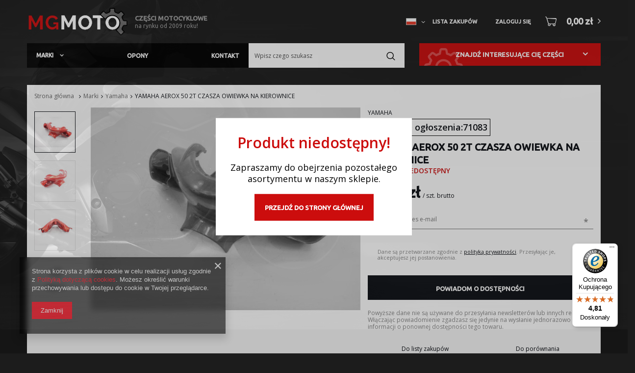

--- FILE ---
content_type: text/html; charset=utf-8
request_url: https://mgmoto.pl/product-pol-71083-YAMAHA-AEROX-50-2T-CZASZA-OWIEWKA-NA-KIEROWNICE.html
body_size: 17029
content:
<!DOCTYPE html>
<html lang="pl" ><head><meta name='viewport' content='user-scalable=no, initial-scale = 1.0, maximum-scale = 1.0, width=device-width'/> <meta http-equiv="Content-Type" content="text/html; charset=utf-8"><meta http-equiv="X-UA-Compatible" content="IE=edge"><title>YAMAHA AEROX 50 2T  CZASZA OWIEWKA NA KIEROWNICE | Sklep z częściami motocyklowymi Mgmoto.pl</title><meta name="keywords" content=""><meta name="description" content="YAMAHA AEROX 50 2T  CZASZA OWIEWKA NA KIEROWNICE | Sklep z częściami motocyklowymi Mgmoto.pl"><link rel="icon" href="/gfx/pol/favicon.ico"><meta name="theme-color" content="#0E1116"><meta name="msapplication-navbutton-color" content="#0E1116"><meta name="apple-mobile-web-app-status-bar-style" content="#0E1116"><link rel="stylesheet" type="text/css" href="/gfx/pol/style.css.gzip?r=1632471541423"><script>
                        var app_shop = {
                            urls: {
                                prefix: 'data="/gfx/'.replace('data="', '') + 'pol/'
                            },
                            vars: {},
                            txt: {},
                            fn: {},
                            fnrun: {},
                            files: []
                        };
                    </script><script src="/gfx/pol/shop.js.gzip?r=1632471541423"></script><meta name="robots" content="index,follow"><meta name="rating" content="general"><meta name="Author" content="MGMOTO na bazie IdoSell (www.idosell.com/shop).">
<!-- Begin LoginOptions html -->

<style>
#client_new_social .service_item[data-name="service_Apple"]:before, 
#cookie_login_social_more .service_item[data-name="service_Apple"]:before,
.oscop_contact .oscop_login__service[data-service="Apple"]:before {
    display: block;
    height: 2.6rem;
    content: url('/gfx/standards/apple.svg?r=1743165583');
}
.oscop_contact .oscop_login__service[data-service="Apple"]:before {
    height: auto;
    transform: scale(0.8);
}
#client_new_social .service_item[data-name="service_Apple"]:has(img.service_icon):before,
#cookie_login_social_more .service_item[data-name="service_Apple"]:has(img.service_icon):before,
.oscop_contact .oscop_login__service[data-service="Apple"]:has(img.service_icon):before {
    display: none;
}
</style>

<!-- End LoginOptions html -->

<!-- Open Graph -->
<meta property="og:type" content="website"><meta property="og:url" content="https://mgmoto.pl/product-pol-71083-YAMAHA-AEROX-50-2T-CZASZA-OWIEWKA-NA-KIEROWNICE.html
"><meta property="og:title" content="YAMAHA AEROX 50 2T  CZASZA OWIEWKA NA KIEROWNICE"><meta property="og:site_name" content="MGMOTO"><meta property="og:locale" content="pl_PL"><meta property="og:locale:alternate" content="en_GB"><meta property="og:image" content="https://mgmoto.pl/hpeciai/94056c22f64981dc9c2707bfa4fe51e1/pol_pl_YAMAHA-AEROX-50-2T-CZASZA-OWIEWKA-NA-KIEROWNICE-71083_1.jpg"><meta property="og:image:width" content="600"><meta property="og:image:height" content="450"><link rel="manifest" href="https://mgmoto.pl/data/include/pwa/1/manifest.json?t=3"><meta name="apple-mobile-web-app-capable" content="yes"><meta name="apple-mobile-web-app-status-bar-style" content="black"><meta name="apple-mobile-web-app-title" content="mgmoto.pl"><link rel="apple-touch-icon" href="/data/include/pwa/1/icon-128.png"><link rel="apple-touch-startup-image" href="/data/include/pwa/1/logo-512.png" /><meta name="msapplication-TileImage" content="/data/include/pwa/1/icon-144.png"><meta name="msapplication-TileColor" content="#2F3BA2"><meta name="msapplication-starturl" content="/"><script type="application/javascript">var _adblock = true;</script><script async src="/data/include/advertising.js"></script><script type="application/javascript">var statusPWA = {
                online: {
                    txt: "Połączono z internetem",
                    bg: "#5fa341"
                },
                offline: {
                    txt: "Brak połączenia z internetem",
                    bg: "#eb5467"
                }
            }</script><script async type="application/javascript" src="/ajax/js/pwa_online_bar.js?v=1&r=6"></script><script >
window.dataLayer = window.dataLayer || [];
window.gtag = function gtag() {
dataLayer.push(arguments);
}
gtag('consent', 'default', {
'ad_storage': 'denied',
'analytics_storage': 'denied',
'ad_personalization': 'denied',
'ad_user_data': 'denied',
'wait_for_update': 500
});

gtag('set', 'ads_data_redaction', true);
</script><script  class='google_consent_mode_update'>
gtag('consent', 'update', {
'ad_storage': 'granted',
'analytics_storage': 'granted',
'ad_personalization': 'granted',
'ad_user_data': 'granted'
});
</script>
<!-- End Open Graph -->

<link rel="canonical" href="https://mgmoto.pl/product-pol-71083-YAMAHA-AEROX-50-2T-CZASZA-OWIEWKA-NA-KIEROWNICE.html" />
<link rel="alternate" hreflang="en" href="https://mgmoto.pl/product-eng-71083-.html" />
<link rel="alternate" hreflang="pl" href="https://mgmoto.pl/product-pol-71083-YAMAHA-AEROX-50-2T-CZASZA-OWIEWKA-NA-KIEROWNICE.html" />
                <!-- Global site tag (gtag.js) -->
                <script  async src="https://www.googletagmanager.com/gtag/js?id=G-text"></script>
                <script >
                    window.dataLayer = window.dataLayer || [];
                    window.gtag = function gtag(){dataLayer.push(arguments);}
                    gtag('js', new Date());
                    
                    gtag('config', 'G-text');

                </script>
                                <script>
                if (window.ApplePaySession && window.ApplePaySession.canMakePayments()) {
                    var applePayAvailabilityExpires = new Date();
                    applePayAvailabilityExpires.setTime(applePayAvailabilityExpires.getTime() + 2592000000); //30 days
                    document.cookie = 'applePayAvailability=yes; expires=' + applePayAvailabilityExpires.toUTCString() + '; path=/;secure;'
                    var scriptAppleJs = document.createElement('script');
                    scriptAppleJs.src = "/ajax/js/apple.js?v=3";
                    if (document.readyState === "interactive" || document.readyState === "complete") {
                          document.body.append(scriptAppleJs);
                    } else {
                        document.addEventListener("DOMContentLoaded", () => {
                            document.body.append(scriptAppleJs);
                        });  
                    }
                } else {
                    document.cookie = 'applePayAvailability=no; path=/;secure;'
                }
                </script>
                                <script>
                var listenerFn = function(event) {
                    if (event.origin !== "https://payment.idosell.com")
                        return;
                    
                    var isString = (typeof event.data === 'string' || event.data instanceof String);
                    if (!isString) return;
                    try {
                        var eventData = JSON.parse(event.data);
                    } catch (e) {
                        return;
                    }
                    if (!eventData) { return; }                                            
                    if (eventData.isError) { return; }
                    if (eventData.action != 'isReadyToPay') {return; }
                    
                    if (eventData.result.result && eventData.result.paymentMethodPresent) {
                        var googlePayAvailabilityExpires = new Date();
                        googlePayAvailabilityExpires.setTime(googlePayAvailabilityExpires.getTime() + 2592000000); //30 days
                        document.cookie = 'googlePayAvailability=yes; expires=' + googlePayAvailabilityExpires.toUTCString() + '; path=/;secure;'
                    } else {
                        document.cookie = 'googlePayAvailability=no; path=/;secure;'
                    }                                            
                }     
                if (!window.isAdded)
                {                                        
                    if (window.oldListener != null) {
                         window.removeEventListener('message', window.oldListener);
                    }                        
                    window.addEventListener('message', listenerFn);
                    window.oldListener = listenerFn;                                      
                       
                    const iframe = document.createElement('iframe');
                    iframe.src = "https://payment.idosell.com/assets/html/checkGooglePayAvailability.html?origin=https%3A%2F%2Fmgmoto.pl";
                    iframe.style.display = 'none';                                            

                    if (document.readyState === "interactive" || document.readyState === "complete") {
                          if (!window.isAdded) {
                              window.isAdded = true;
                              document.body.append(iframe);
                          }
                    } else {
                        document.addEventListener("DOMContentLoaded", () => {
                            if (!window.isAdded) {
                              window.isAdded = true;
                              document.body.append(iframe);
                          }
                        });  
                    }  
                }
                </script>
                <script>let paypalDate = new Date();
                    paypalDate.setTime(paypalDate.getTime() + 86400000);
                    document.cookie = 'payPalAvailability_PLN=-1; expires=' + paypalDate.getTime() + '; path=/; secure';
                </script><script src="/data/gzipFile/expressCheckout.js.gz"></script><script src="/gfx/pol/projector_details.js.gzip?r=1632471541423"></script><script src="/gfx/pol/projector_bundle_zone.js.gzip?r=1632471541423"></script><script src="/gfx/pol/projector_product_questions.js.gzip?r=1632471541423"></script><script src="/gfx/pol/projector_video.js.gzip?r=1632471541423"></script><script src="/gfx/pol/projector_photos.js.gzip?r=1632471541423"></script></head><body><script>
                    var script = document.createElement('script');
                    script.src = app_shop.urls.prefix + 'envelope.js';

                    document.getElementsByTagName('body')[0].insertBefore(script, document.getElementsByTagName('body')[0].firstChild);
                </script><div id="container" class="projector_page container"><header class="row mx-0 mx-md-n3 flex-nowrap flex-md-wrap commercial_banner"><script class="ajaxLoad">
                app_shop.vars.vat_registered = "true";
                app_shop.vars.currency_format = "###,##0.00";
                
                    app_shop.vars.currency_before_value = false;
                
                    app_shop.vars.currency_space = true;
                
                app_shop.vars.symbol = "zł";
                app_shop.vars.id= "PLN";
                app_shop.vars.baseurl = "http://mgmoto.pl/";
                app_shop.vars.sslurl= "https://mgmoto.pl/";
                app_shop.vars.curr_url= "%2Fproduct-pol-71083-YAMAHA-AEROX-50-2T-CZASZA-OWIEWKA-NA-KIEROWNICE.html";
                

                var currency_decimal_separator = ',';
                var currency_grouping_separator = ' ';

                
                    app_shop.vars.blacklist_extension = ["exe","com","swf","js","php"];
                
                    app_shop.vars.blacklist_mime = ["application/javascript","application/octet-stream","message/http","text/javascript","application/x-deb","application/x-javascript","application/x-shockwave-flash","application/x-msdownload"];
                
                    app_shop.urls.contact = "/contact-pol.html";
                </script><div id="viewType" style="display:none"></div><div id="logo" class="col-md-6 d-md-flex align-items-md-center"><a href="/" target="_self"><img src="/data/gfx/mask/pol/logo_1_big.png" alt="Logo zmienisz w MODERACJA &gt; Wygląd elementów w sklepie &gt; Zarządzanie wyglądem elementów sklepu" width="205" height="57"></a><div class="logo_desc d-none d-md-block ml-3"><strong>CZĘŚCI MOTOCYKLOWE</strong><span>na rynku od 2009 roku!</span></div></div><div id="menu_settings" class="col-md-2 col-lg-4 px-0 px-md-3 d-flex align-items-center justify-content-center justify-content-lg-end"><div class="open_trigger"><span class="d-none d-md-inline-block flag flag_pol"></span><div class="menu_settings_wrapper d-md-none"><div class="menu_settings_inline"><div class="menu_settings_header">
                                        Język i waluta: 
                                    </div><div class="menu_settings_content"><span class="menu_settings_flag flag flag_pol"></span><strong class="menu_settings_value"><span class="menu_settings_language">pl</span><span> | </span><span class="menu_settings_currency">zł</span></strong></div></div><div class="menu_settings_inline"><div class="menu_settings_header">
                                        Dostawa do: 
                                    </div><div class="menu_settings_content"><strong class="menu_settings_value">Polska</strong></div></div></div><i class="icon-angle-down d-none d-md-inline-block"></i></div><form action="https://mgmoto.pl/settings.php" method="post"><ul class="bg_alter"><li><div class="form-group"><label class="menu_settings_lang_label">Język</label><div class="radio"><label><input type="radio" name="lang" checked value="pol"><span class="flag flag_pol"></span><span>pl</span></label></div><div class="radio"><label><input type="radio" name="lang" value="eng"><span class="flag flag_eng"></span><span>en</span></label></div></div></li><li><div class="form-group"><label for="menu_settings_curr">Waluta</label><div class="select-after"><select class="form-control" name="curr" id="menu_settings_curr"><option value="PLN" selected>zł</option><option value="EUR">€ (1 zł = 0.238€)
                                                                    </option></select></div></div><div class="form-group"><label for="menu_settings_country">Dostawa do</label><div class="select-after"><select class="form-control" name="country" id="menu_settings_country"><option value="1143020016">Austria</option><option value="1143020022">Belgia</option><option value="1143020033">Bułgaria</option><option value="1143020038">Chorwacja</option><option value="1143020041">Czechy</option><option value="1143020042">Dania</option><option value="1143020051">Estonia</option><option value="1143020056">Finlandia</option><option value="1143020057">Francja</option><option value="1143020062">Grecja</option><option value="1143020075">Hiszpania</option><option value="1143020076">Holandia</option><option value="1143020083">Irlandia</option><option value="1143020116">Litwa</option><option value="1143020118">Łotwa</option><option value="1143020117">Luksembourg</option><option value="1143020143">Niemcy</option><option selected value="1143020003">Polska</option><option value="1143020163">Portugalia</option><option value="1143020169">Rumunia</option><option value="1143020182">Słowacja</option><option value="1143020183">Słowenia</option><option value="1143020193">Szwecja</option><option value="1143020210">Ukraina</option><option value="1143020217">Węgry</option><option value="1143020220">Włochy</option></select></div></div></li><li class="buttons"><button class="btn --solid --large" type="submit">
                                        Zastosuj zmiany
                                    </button></li></ul></form><div id="menu_additional"><a class="account_link" href="https://mgmoto.pl/login.php">Zaloguj się</a><a href="/basketedit.php?mode=2" class="wishlist_link">
                            Lista zakupów
							<span>0</span></a></div></div><form action="https://mgmoto.pl/search.php" method="get" id="menu_search" class="col-md-12"><label class="d-md-none"><i class="icon-search"></i></label><div><div class="form-group"><input id="menu_search_text" type="text" name="text" class="catcomplete" placeholder="Wpisz czego szukasz"></div><button type="submit"><i class="icon-search"></i></button><a href="https://mgmoto.pl/searching.php" title=""><i class="icon-remove d-md-none"></i></a></div></form><div id="menu_basket"><a href="https://mgmoto.pl/basketedit.php?mode=1"><strong>0,00 zł</strong></a><div class="d-none"><a class="wishes_link link" href="https://mgmoto.pl/basketedit.php?mode=2" rel="nofollow" title=""><span>Lista zakupowa(0)</span></a><span> | </span><a class="basket_link link" href="https://mgmoto.pl/basketedit.php?mode=1" rel="nofollow" title="Twój koszyk jest pusty, najpierw dodaj do niego towary z naszej oferty.">
                        Złóż zamówienie
                    </a></div><script>
                        app_shop.vars.cache_html = true;
                    </script></div><div class="setMobileGrid" data-item="#menu_categories"></div><div class="d-none d-md-block col-12 mb-4"><div class="row"><div class="categories_search_container col-12 col-md-8"><div class="row"><nav id="menu_categories" class="col-md-7 wide "><button type="button" class="navbar-toggler"><i class="icon-reorder"></i></button><div class="navbar-collapse" id="menu_navbar"><ul class="navbar-nav"><li class="nav-item active"><a  href="/pol_m_Marki-100.html" target="_self" title="Marki " class="nav-link active" >Marki </a><ul class="navbar-subnav"><li class="nav-item"><a class="nav-link" href="/pol_m_Marki-_AEON-DINLI-COBRA-9470.html" data-ni="9470#AEON / DINLI / COBRA" target="_self">AEON / DINLI / COBRA</a></li><li class="nav-item"><a class="nav-link" href="/pol_m_Marki-_APRILIA-3275.html" data-ni="3275#APRILIA" target="_self">APRILIA</a></li><li class="nav-item"><a class="nav-link" href="/pol_m_Marki-_ATV-QUAD-9473.html" data-ni="9473#ATV / QUAD" target="_self">ATV / QUAD</a></li><li class="nav-item"><a class="nav-link" href="/pol_m_Marki-_BASHAN-3844.html" data-ni="3844#BASHAN" target="_self">BASHAN</a></li><li class="nav-item"><a class="nav-link" href="/pol_m_Beta-161.html" data-ni="1053#BETA" target="_self">BETA</a></li><li class="nav-item"><a class="nav-link" href="/pol_m_BMW-327.html" data-ni="1967#BMW" target="_self">BMW</a></li><li class="nav-item"><a class="nav-link" href="/pol_m_Marki-_CAGIVA-9453.html" data-ni="9453#CAGIVA" target="_self">CAGIVA</a></li><li class="nav-item"><a class="nav-link" href="/pol_m_Marki-_CAN-AM-8356.html" data-ni="8356#CAN-AM" target="_self">CAN-AM</a></li><li class="nav-item"><a class="nav-link" href="/pol_m_Marki-_CFMOTO-1980.html" data-ni="1980#CFMOTO" target="_self">CFMOTO</a></li><li class="nav-item"><a class="nav-link" href="/pol_m_Marki-_DAELIM-3307.html" data-ni="3307#DAELIM" target="_self">DAELIM</a></li><li class="nav-item"><a class="nav-link" href="/pol_m_DERBI-480.html" data-ni="689#Derbi" target="_self">Derbi</a></li><li class="nav-item"><a class="nav-link" href="/pol_m_Marki-_DINLI-1710.html" data-ni="1710#DINLI" target="_self">DINLI</a></li><li class="nav-item"><a class="nav-link" href="/pol_m_DUCATI-362.html" data-ni="954#DUCATI" target="_self">DUCATI</a></li><li class="nav-item"><a class="nav-link" href="/pol_m_GILERA-366.html" data-ni="690#Gilera" target="_self">Gilera</a></li><li class="nav-item"><a class="nav-link" href="/pol_m_Marki-_HARLEY-DAVIDSON-11662.html" data-ni="11662#HARLEY DAVIDSON" target="_self">HARLEY DAVIDSON</a></li><li class="nav-item"><a class="nav-link" href="/pol_m_Honda-169.html" data-ni="1020#Honda" target="_self">Honda</a></li><li class="nav-item"><a class="nav-link" href="/pol_m_Marki-_HUSABERG-5126.html" data-ni="5126#HUSABERG" target="_self">HUSABERG</a></li><li class="nav-item"><a class="nav-link" href="/pol_m_Marki-_HUSQVARNA-15449.html" data-ni="15449#HUSQVARNA" target="_self">HUSQVARNA</a></li><li class="nav-item"><a class="nav-link" href="/pol_m_Marki-_JINLUN-6733.html" data-ni="6733#JINLUN" target="_self">JINLUN</a></li><li class="nav-item"><a class="nav-link" href="/pol_m_Marki-_JM-MOTORS-6769.html" data-ni="6769#JM MOTORS" target="_self">JM MOTORS</a></li><li class="nav-item"><a class="nav-link" href="/pol_m_Marki-_JUNAK-3930.html" data-ni="3930#JUNAK" target="_self">JUNAK</a></li><li class="nav-item"><a class="nav-link" href="/pol_m_Kawasaki-178.html" data-ni="921#KAWASAKI" target="_self">KAWASAKI</a></li><li class="nav-item"><a class="nav-link" href="/pol_m_Keeway-159.html" data-ni="821#Keeway " target="_self">Keeway </a></li><li class="nav-item"><a class="nav-link" href="/pol_m_Marki-_KTM-4969.html" data-ni="4969#KTM" target="_self">KTM</a></li><li class="nav-item"><a class="nav-link" href="/pol_m_Kymco-166.html" data-ni="820#KYMCO" target="_self">KYMCO</a></li><li class="nav-item"><a class="nav-link" href="/pol_m_Marki-_LIFAN-8036.html" data-ni="8036#LIFAN" target="_self">LIFAN</a></li><li class="nav-item"><a class="nav-link" href="/pol_m_Marki-_LINHAI-1581.html" data-ni="1581#LINHAI" target="_self">LINHAI</a></li><li class="nav-item"><a class="nav-link" href="/pol_m_Marki-_MAGPOWER-8657.html" data-ni="8657#MAGPOWER" target="_self">MAGPOWER</a></li><li class="nav-item"><a class="nav-link" href="/pol_m_Marki-_MALAGUTI-8694.html" data-ni="8694#MALAGUTI" target="_self">MALAGUTI</a></li><li class="nav-item"><a class="nav-link" href="/pol_m_Marki-_MASH-5869.html" data-ni="5869#MASH" target="_self">MASH</a></li><li class="nav-item"><a class="nav-link" href="/pol_m_Marki-_MV-AUGUSTA-17055.html" data-ni="17055#MV AUGUSTA" target="_self">MV AUGUSTA</a></li><li class="nav-item"><a class="nav-link" href="/pol_m_PEUGEOT-216.html" data-ni="1183#Peugeot" target="_self">Peugeot</a></li><li class="nav-item"><a class="nav-link" href="##" data-ni="3847#PGO" target="_self">PGO</a></li><li class="nav-item"><a class="nav-link" href="/pol_m_Piaggio-304.html" data-ni="819#Piaggio " target="_self">Piaggio </a></li><li class="nav-item"><a class="nav-link" href="/pol_m_Marki-_PIT-BIKE-4966.html" data-ni="4966#PIT BIKE" target="_self">PIT BIKE</a></li><li class="nav-item"><a class="nav-link" href="/pol_m_Marki-_POLARIS-1639.html" data-ni="1639#POLARIS" target="_self">POLARIS</a></li><li class="nav-item"><a class="nav-link" href="/pol_m_RIEJU-357.html" data-ni="1019#RIEJU" target="_self">RIEJU</a></li><li class="nav-item"><a class="nav-link" href="/pol_m_Suzuki-174.html" data-ni="1086#SUZUKI" target="_self">SUZUKI</a></li><li class="nav-item"><a class="nav-link" href="/pol_m_SYM-190.html" data-ni="855#SYM" target="_self">SYM</a></li><li class="nav-item"><a class="nav-link" href="/pol_m_Marki-_TENNANT-17065.html" data-ni="17065#TENNANT" target="_self">TENNANT</a></li><li class="nav-item"><a class="nav-link" href="/pol_m_TRIUMPH-398.html" data-ni="920#TRIUMPH" target="_self">TRIUMPH</a></li><li class="nav-item"><a class="nav-link" href="/pol_m_Marki-_VOXAN-6128.html" data-ni="6128#VOXAN" target="_self">VOXAN</a></li><li class="nav-item active"><a class="nav-link active" href="/pol_m_Yamaha-157.html" data-ni="722#Yamaha " target="_self">Yamaha </a></li><li class="nav-item"><a class="nav-link" href="/pol_m_Marki-_YCF-4962.html" data-ni="4962#YCF" target="_self">YCF</a></li><li class="nav-item"><a class="nav-link" href="/pol_m_Marki-_CHINA-10485.html" data-ni="10485#CHINA" target="_self">CHINA</a></li><li class="nav-item"><a class="nav-link" href="/pol_m_Marki-_NECO-10954.html" data-ni="10954#NECO" target="_self">NECO</a></li><li class="nav-item"><a class="nav-link" href="/pol_m_Marki-_TNT-12340.html" data-ni="12340#TNT" target="_self">TNT</a></li><li class="nav-item"><a class="nav-link" href="/pol_m_Marki-_MICROCAR-12502.html" data-ni="12502#MICROCAR" target="_self">MICROCAR</a></li><li class="nav-item"><a class="nav-link" href="/pol_m_Marki-_HYOSUNG-12511.html" data-ni="12511#HYOSUNG" target="_self">HYOSUNG</a></li><li class="nav-item"><a class="nav-link" href="/pol_m_Marki-_QUADRO-13074.html" data-ni="13074#QUADRO" target="_self">QUADRO</a></li><li class="nav-item"><a class="nav-link" href="/pol_m_Marki-_SKYTEAM-13100.html" data-ni="13100#SKYTEAM" target="_self">SKYTEAM</a></li><li class="nav-item"><a class="nav-link" href="/pol_m_Marki-_ADONIS-13581.html" data-ni="13581#ADONIS" target="_self">ADONIS</a></li><li class="nav-item"><a class="nav-link" href="/pol_m_Marki-_MOTO-GUZZI-14065.html" data-ni="14065#MOTO GUZZI" target="_self">MOTO GUZZI</a></li><li class="nav-item"><a class="nav-link" href="/pol_m_Marki-_WYPRZEDAZ-14112.html" data-ni="14112#WYPRZEDAŻ" target="_self">WYPRZEDAŻ</a></li><li class="nav-item"><a class="nav-link" href="/pol_m_Marki-_RAMY-15421.html" data-ni="15421#RAMY" target="_self">RAMY</a></li><li class="nav-item"><a class="nav-link" href="/pol_m_Marki-_CPI-15613.html" data-ni="15613#CPI" target="_self">CPI</a></li><li class="nav-item"><a class="nav-link" href="/pol_m_Marki-_VALTRA-16555.html" data-ni="16555#VALTRA" target="_self">VALTRA</a></li><li class="nav-item"><a class="nav-link" href="/pol_m_Marki-_GENERIC-16640.html" data-ni="16640#GENERIC" target="_self">GENERIC</a></li><li class="nav-item"><a class="nav-link" href="/pol_m_Marki-_MASAI-16789.html" data-ni="16789#MASAI" target="_self">MASAI</a></li><li class="nav-item"><a class="nav-link" href="/pol_m_Marki-_TGB-17559.html" data-ni="17559#TGB" target="_self">TGB</a></li><li class="nav-item"><a class="nav-link" href="/pol_m_Marki-_Samochody-19664.html" data-ni="19664#Samochody" target="_self">Samochody</a></li><li class="nav-item"><a class="nav-link" href="/pol_m_Marki-_Archive-19693.html" data-ni="19693#Archive" target="_self">Archive</a></li><li class="nav-item"><a class="nav-link" href="/pol_m_Marki-_Orcal-19697.html" data-ni="19697#Orcal" target="_self">Orcal</a></li><li class="nav-item"><a class="nav-link" href="/pol_m_Marki-_Brixton-19701.html" data-ni="19701#Brixton" target="_self">Brixton</a></li><li class="nav-item"><a class="nav-link" href="/pol_m_Marki-_Bullit-19913.html" data-ni="19913#Bullit" target="_self">Bullit</a></li><li class="nav-item"><a class="nav-link" href="/pol_m_Marki-_Moto-Morini-20190.html" data-ni="20190#Moto Morini" target="_self">Moto Morini</a></li><li class="nav-item"><a class="nav-link" href="/pol_m_Marki-_Yamasaki-20410.html" data-ni="20410#Yamasaki" target="_self">Yamasaki</a></li></ul></li><li class="nav-item"><a  href="/pol_m_Opony-230.html" target="_self" title="Opony" class="nav-link" >Opony</a></li><li class="nav-item"><a  href="/contact.php" target="_self" title="Kontakt" class="nav-link" >Kontakt</a></li></ul></div></nav><div class="menu_search_container col-5"></div></div></div><div class="finder_container col-12 col-md-4"><div id="menu_finder" class="menu_finder foldable"><div class="finder_label"><span>Znajdź interesujące Cię części</span></div><div class="finder_form_container"><div class="finder_form"><div class="row"><div class="col-12 col-sm-4 col-md-12"><div class="select f-dropdown f-group f-select" name="mark" id="finder_mark" data-default_label="Wybierz markę"><button class="selected_option f-control f-dropdown-toggle" data-indexcurrent="0" type="button" data-toggle="dropdown" aria-haspopup="true" aria-expanded="false">Wybierz markę</button><ul class="options f-dropdown-menu"><li data-index="0" class="option" data-value="default"><a href="##">Wybierz markę</a></li></ul></div></div><div class="col-12 col-sm-4 col-md-12"><div class="select f-dropdown f-group f-select" name="model" id="finder_model" data-default_label="Wybierz model"><button class="selected_option f-control f-dropdown-toggle" data-indexcurrent="0" type="button" data-toggle="dropdown" aria-haspopup="true" aria-expanded="false">Wybierz model</button><ul class="options f-dropdown-menu"><li data-index="0" class="option" data-value="default"><a href="##">Wybierz model</a></li></ul></div></div><div class="col-12 col-sm-4 col-md-12"><div class="select f-dropdown f-group f-select" name="part" id="finder_part" data-default_label="Wybierz część"><button class="selected_option f-control f-dropdown-toggle" data-indexcurrent="0" type="button" data-toggle="dropdown" aria-haspopup="true" aria-expanded="false">Wybierz część</button><ul class="options f-dropdown-menu"><li data-index="0" class="option" data-value="default"><a href="##">Wybierz część</a></li></ul></div></div></div></div><a href="##" id="finder_submit" class="btn --large --solid --secondary">Wyszukaj części</a></div></div><div class="finder_info" style="display:none;"></div></div></div></div><div class="breadcrumbs col-md-12"><div class="back_button"><button id="back_button"><i class="icon-angle-left"></i> Wstecz</button></div><div class="list_wrapper"><ol><li class="bc-main"><span><a href="/">Strona główna</a></span></li><li class="category bc-item-1"><a class="category" href="/pol_m_Marki-100.html">Marki </a></li><li class="category bc-active bc-item-2"><a class="category" href="/pol_m_Marki-_Yamaha-722.html">Yamaha </a></li><li class="bc-active bc-product-name"><span>YAMAHA AEROX 50 2T  CZASZA OWIEWKA NA KIEROWNICE</span></li></ol></div></div></header><div id="layout" class="row clearfix"><aside class="col-3"><div class="setMobileGrid" data-item="#menu_navbar"></div><div class="setMobileGrid" data-item="#menu_navbar3" data-ismenu1="true"></div><div class="setMobileGrid" data-item="#menu_blog"></div><div class="login_menu_block d-lg-none" id="login_menu_block"><a class="sign_in_link" href="/login.php" title=""><i class="icon-user"></i><span>Zaloguj się</span></a><a class="registration_link" href="/client-new.php?register" title=""><i class="icon-lock"></i>  Zarejestruj się
                            
                        </a><a class="order_status_link" href="/order-open.php" title=""><i class="icon-globe"></i><span>Sprawdź status zamówienia</span></a></div><div class="setMobileGrid" data-item="#menu_contact"></div><div class="setMobileGrid" data-item="#menu_settings"></div></aside><div id="content" class="col-12"><div id="menu_compare_product" class="compare mb-2 pt-sm-3 pb-sm-3 mb-sm-3" style="display: none;"><div class="compare__label d-none d-sm-block">Dodane do porównania</div><div class="compare__sub"></div><div class="compare__buttons"><a class="compare__button btn --solid --secondary" href="https://mgmoto.pl/product-compare.php" title="Porównaj wszystkie produkty" target="_blank"><span>Porównaj produkty </span><span class="d-sm-none">(0)</span></a><a class="compare__button --remove btn d-none d-sm-block" href="https://mgmoto.pl/settings.php?comparers=remove&amp;product=###" title="Usuń wszystkie produkty">
                        Usuń produkty
                    </a></div><script>
                        var cache_html = true;
                    </script></div><script class="ajaxLoad">
                app_shop.vars.thumbnailsCount = 4;
                cena_raty = 29.00;
                
                    var  client_login = 'false'
                    
                var  client_points = '';
                var  points_used = '';
                var  shop_currency = 'zł';
                var product_data = {
                "product_id": '71083',
                
                "currency":"zł",
                "product_type":"product_item",
                "unit":"szt.",
                "unit_plural":"szt.",

                "unit_sellby":"1",
                "unit_precision":"0",

                "base_price":{
                
                    "maxprice":"29.00",
                
                    "maxprice_formatted":"29,00 zł",
                
                    "maxprice_net":"23.58",
                
                    "maxprice_net_formatted":"23,58 zł",
                
                    "minprice":"29.00",
                
                    "minprice_formatted":"29,00 zł",
                
                    "minprice_net":"23.58",
                
                    "minprice_net_formatted":"23,58 zł",
                
                    "size_max_maxprice_net":"0.00",
                
                    "size_min_maxprice_net":"0.00",
                
                    "size_max_maxprice_net_formatted":"0,00 zł",
                
                    "size_min_maxprice_net_formatted":"0,00 zł",
                
                    "size_max_maxprice":"0.00",
                
                    "size_min_maxprice":"0.00",
                
                    "size_max_maxprice_formatted":"0,00 zł",
                
                    "size_min_maxprice_formatted":"0,00 zł",
                
                    "price_unit_sellby":"29.00",
                
                    "value":"29.00",
                    "price_formatted":"29,00 zł",
                    "price_net":"23.58",
                    "price_net_formatted":"23,58 zł",
                    "vat":"23",
                    "worth":"29.00",
                    "worth_net":"23.58",
                    "worth_formatted":"29,00 zł",
                    "worth_net_formatted":"23,58 zł",
                    "basket_enable":"y",
                    "special_offer":"false",
                    "rebate_code_active":"n",
                    "priceformula_error":"false"
                },

                "order_quantity_range":{
                
                }

                

                }
                var  trust_level = '0';
            </script><form id="projector_form" action="https://mgmoto.pl/basketchange.php" method="post" data-product_id="71083" class="
                     row 
                    "><input id="projector_product_hidden" type="hidden" name="product" value="71083"><input id="projector_size_hidden" type="hidden" name="size" autocomplete="off" value="onesize"><input id="projector_mode_hidden" type="hidden" name="mode" value="1"><div id="projector_photos" class="photos col-12 col-md-7 pb-4"><div class="label_icons"></div><div id="slider-nav" class="enclosures align_row slider-nav slider d-none d-md-flex" data-align="img#css" data-more-slides="2"><a class="thumb_link" href="/hpeciai/94056c22f64981dc9c2707bfa4fe51e1/pol_pl_YAMAHA-AEROX-50-2T-CZASZA-OWIEWKA-NA-KIEROWNICE-71083_1.jpg"><img alt="" class="b-lazy" data-src="/hpeciai/4b59ae70d237751c7b0358b4b215de99/pol_ps_YAMAHA-AEROX-50-2T-CZASZA-OWIEWKA-NA-KIEROWNICE-71083_1.jpg"></a><a class="thumb_link" href="/hpeciai/51e4b09aa54dbcfc115975a8120412e1/pol_pl_YAMAHA-AEROX-50-2T-CZASZA-OWIEWKA-NA-KIEROWNICE-71083_2.jpg"><img alt="" class="b-lazy" data-src="/hpeciai/7b343d80bd813b72990636383628ddfa/pol_ps_YAMAHA-AEROX-50-2T-CZASZA-OWIEWKA-NA-KIEROWNICE-71083_2.jpg"></a><a class="thumb_link" href="/hpeciai/7f31aa4a678610be8be2c703fc71f748/pol_pl_YAMAHA-AEROX-50-2T-CZASZA-OWIEWKA-NA-KIEROWNICE-71083_3.jpg"><img alt="" class="b-lazy" data-src="/hpeciai/28f17ea1230f02b3ae284ee4d1351886/pol_ps_YAMAHA-AEROX-50-2T-CZASZA-OWIEWKA-NA-KIEROWNICE-71083_3.jpg"></a><a class="thumb_link gallery_details" href="/hpeciai/a805ede1b35362b7de634c3dda0fa981/pol_pl_YAMAHA-AEROX-50-2T-CZASZA-OWIEWKA-NA-KIEROWNICE-71083_4.jpg" data-more="3"><div class="gallery_more"><span class="gallery_top"><span class="gallery_text">+</span><span class="gallery_items">3</span></span><span class="gallery_text2">zdjęcia</span></div></a></div><div id="slider-for" class="slider slider-for"><div><a class="projector_medium_image" data-imagelightbox="f" href="/hpeciai/94056c22f64981dc9c2707bfa4fe51e1/pol_pl_YAMAHA-AEROX-50-2T-CZASZA-OWIEWKA-NA-KIEROWNICE-71083_1.jpg"><img class="photo slick-loading" alt="YAMAHA AEROX 50 2T  CZASZA OWIEWKA NA KIEROWNICE" data-lazy="/hpeciai/cd94c6e069988b99c335b75c74ee0dbf/pol_pm_YAMAHA-AEROX-50-2T-CZASZA-OWIEWKA-NA-KIEROWNICE-71083_1.jpg"></a></div><div><a class="projector_medium_image" data-imagelightbox="f" href="/hpeciai/51e4b09aa54dbcfc115975a8120412e1/pol_pl_YAMAHA-AEROX-50-2T-CZASZA-OWIEWKA-NA-KIEROWNICE-71083_2.jpg"><img class="photo slick-loading" alt="YAMAHA AEROX 50 2T  CZASZA OWIEWKA NA KIEROWNICE" data-lazy="/hpeciai/cce367c6196f66fea0463a2a56e118ec/pol_pm_YAMAHA-AEROX-50-2T-CZASZA-OWIEWKA-NA-KIEROWNICE-71083_2.jpg"></a></div><div><a class="projector_medium_image" data-imagelightbox="f" href="/hpeciai/7f31aa4a678610be8be2c703fc71f748/pol_pl_YAMAHA-AEROX-50-2T-CZASZA-OWIEWKA-NA-KIEROWNICE-71083_3.jpg"><img class="photo slick-loading" alt="YAMAHA AEROX 50 2T  CZASZA OWIEWKA NA KIEROWNICE" data-lazy="/hpeciai/ad991657c38268328d3054d66ad6ad81/pol_pm_YAMAHA-AEROX-50-2T-CZASZA-OWIEWKA-NA-KIEROWNICE-71083_3.jpg"></a></div><div><a class="projector_medium_image" data-imagelightbox="f" href="/hpeciai/a805ede1b35362b7de634c3dda0fa981/pol_pl_YAMAHA-AEROX-50-2T-CZASZA-OWIEWKA-NA-KIEROWNICE-71083_4.jpg"><img class="photo slick-loading" alt="YAMAHA AEROX 50 2T  CZASZA OWIEWKA NA KIEROWNICE" data-lazy="/hpeciai/e60727371c7b444eda155820589afa79/pol_pm_YAMAHA-AEROX-50-2T-CZASZA-OWIEWKA-NA-KIEROWNICE-71083_4.jpg"></a></div><div><a class="projector_medium_image" data-imagelightbox="f" href="/hpeciai/91c54e001721d7ab077dc7cb0883b4fa/pol_pl_YAMAHA-AEROX-50-2T-CZASZA-OWIEWKA-NA-KIEROWNICE-71083_5.jpg"><img class="photo slick-loading" alt="YAMAHA AEROX 50 2T  CZASZA OWIEWKA NA KIEROWNICE" data-lazy="/hpeciai/dd084c9d2483d2ee0f2847bcaa5de44b/pol_pm_YAMAHA-AEROX-50-2T-CZASZA-OWIEWKA-NA-KIEROWNICE-71083_5.jpg"></a></div><div><a class="projector_medium_image" data-imagelightbox="f" href="/hpeciai/611e8869a4c82f675614d122b5d4d792/pol_pl_YAMAHA-AEROX-50-2T-CZASZA-OWIEWKA-NA-KIEROWNICE-71083_6.jpg"><img class="photo slick-loading" alt="YAMAHA AEROX 50 2T  CZASZA OWIEWKA NA KIEROWNICE" data-lazy="/hpeciai/89cc2bf642b6bd92af0d6e62a8b28f2c/pol_pm_YAMAHA-AEROX-50-2T-CZASZA-OWIEWKA-NA-KIEROWNICE-71083_6.jpg"></a></div></div></div><div id="projector_details" class="product_info col-12 col-md-5"><div class="producer item_info"><a class="brand" title="Kliknij, by zobaczyć wszystkie produkty tego producenta" href="/firm-pol-1564500497-YAMAHA.html">YAMAHA</a></div><p class="product-id">Numer ID ogłoszenia:71083</p><h1>YAMAHA AEROX 50 2T  CZASZA OWIEWKA NA KIEROWNICE</h1><div class="product_section sizes" id="projector_sizes_cont" style="display:none;"><div class="product_section_sub"><label class="select_button_label">Rozmiar:</label><a class="select_button disabled" href="/product-pol-71083-YAMAHA-AEROX-50-2T-CZASZA-OWIEWKA-NA-KIEROWNICE.html?selected_size=onesize" data-type="onesize">uniwersalny</a></div></div><div class="projector_product_status_wrapper" style="display:none"><div id="projector_status_description_wrapper" style="display:none"><div><img id="projector_status_gfx" class="projector_status_gfx" alt="status_icon" src="/data/lang/pol/available_graph/graph_1_5.png"><span class="projector_amount" id="projector_amount"><strong>%d </strong></span><span class="projector_status_description" id="projector_status_description">Produkt niedostępny</span></div></div><div id="projector_shipping_info" style="display:none"><label>
                                            Wysyłka 
                                        </label><div><span class="projector_delivery_days" id="projector_delivery_days"></span></div><a class="shipping_info btn" href="#shipping_info" title="Sprawdź koszty wysyłki">
                                    Sprawdź koszty wysyłki
                                </a></div></div><div id="projector_prices_wrapper"><div class="product_section" id="projector_price_srp_wrapper" style="display:none;"><label class="projector_label">Cena katalogowa:</label><div><span class="projector_price_srp" id="projector_price_srp"></span></div></div><div class="product_section" id="projector_price_value_wrapper"><label class="projector_label"></label><div class="projector_price_subwrapper"><div id="projector_price_maxprice_wrapper" style="display:none;"><del class="projector_price_maxprice" id="projector_price_maxprice"></del></div><strong class="projector_price_value" id="projector_price_value">29,00 zł</strong><div class="price_gross_info"><small class="projector_price_unit_sep">
                                                 / 
                                            </small><small class="projector_price_unit_sellby" id="projector_price_unit_sellby" style="display:none">1</small><small class="projector_price_unit" id="projector_price_unit">szt.</small><span>
                                                        brutto
                                                    </span></div><div class="instalment_yousave"><span id="projector_instalment_wrapper"></span><span class="projector_price_yousave" id="projector_price_yousave" style="display:none;"></span></div></div></div></div><div class="product_section tell_availability" id="projector_tell_availability" style="display:none" data-available="false"><label>
                            Powiadomienie:
                        </label><div class="product_section_sub"><div class="form-group"><div class="input-group has-feedback has-required"><div class="input-group-addon"><i class="icon-envelope-alt"></i></div><input type="text" class="form-control validate" name="email" data-validation-url="/ajax/client-new.php?validAjax=true" data-validation="client_email" required="required" disabled placeholder="Twój adres e-mail"><span class="form-control-feedback"></span></div></div><div class="checkbox" style="display:none;" id="sms_active_checkbox"><label><input type="checkbox">Chcę dodatkowo otrzymać wiadomość SMS z powiadomieniem 
                                </label></div><div class="form-group" style="display:none;" id="sms_active_group"><div class="input-group has-feedback has-required"><div class="input-group-addon"><i class="icon-phone"></i></div><input type="text" class="form-control validate" name="phone" data-validation-url="/ajax/client-new.php?validAjax=true" data-validation="client_phone" required="required" disabled placeholder="Twój numer telefonu"><span class="form-control-feedback"></span></div></div><p class="form-privacy-info">Dane są przetwarzane zgodnie z <a href="/pol-privacy-and-cookie-notice.html">polityką prywatności</a>. Przesyłając je, akceptujesz jej postanowienia. </p><div class="form-group"><button type="submit" class="btn --solid --large --secondary">
                                    Powiadom o dostępności
                                </button></div><div class="form-group"><p> Powyższe dane nie są używane do przesyłania newsletterów lub innych reklam. Włączając powiadomienie zgadzasz się jedynie na wysłanie jednorazowo informacji o ponownej dostępności tego towaru. </p></div></div></div><div id="projector_buy_section" class="product_section"><label class="projector_label">
                                    Ilość: 
                                </label><div class="projector_buttons" id="projector_buttons"><div class="projector_number" id="projector_number_cont"><button id="projector_number_down" class="projector_number_down" type="button"><i class="icon-minus"></i></button><input class="projector_number" name="number" id="projector_number" value="1"><button id="projector_number_up" class="projector_number_up" type="button"><i class="icon-plus"></i></button></div><button class="btn --solid --large projector_butttons_buy" id="projector_button_basket" type="submit" title="Dodaj produkt do koszyka">
                                        Dodaj do koszyka
                                    </button><div class="projector_buttons_additional"><a href="#add_favorite" class="projector_buttons_obs btn" id="projector_button_observe" title="Do listy zakupów">
                                    Do listy zakupów
                                </a><a class="projector_prodstock_compare btn" href="https://mgmoto.pl/settings.php?comparers=add&amp;product=71083" title="Do porównania">
                                        Do porównania
                                    </a></div></div></div><div class="component_projector_cms cm"><div class="projector__cms">
  <div class="d-flex justify-content-between flex-wrap flex-md-nowrap">

    <div class="projector__cms_item d-flex flex-row align-items-center">
      <div class="projector__cms_icon"><i class="icon-truck_fast"></i></div>
      <div class="cms_text">
        <strong>Dostawa gratis</strong>
        <span>od 399 zł</span>
      </div>
    </div>


    <div class="projector__cms_item d-flex flex-row align-items-center">
      <div class="projector__cms_icon"><i class="icon-return_circle"></i></div>
      <div class="cms_text">
        <strong>Zwroty</strong>
        <span>do 30 dni</span>
      </div>
    </div>


    <div class="projector__cms_item d-flex flex-row align-items-center">
      <div class="projector__cms_icon"><i class="icon-medal"></i></div>
      <div class="cms_text">
        <strong>Gwarancja</strong>
        <span>14 dni na każdą zakupioną część</span>
      </div>
    </div>


  </div>
</div>
<div class="cms_additional d-none d-md-block">
  <div class="row">
    <div class="col-12">
      <div class="cms_label">Dlaczego warto kupić oryginalną część?</div>
    </div>
    <div class="col-12">
      <div class="projector__cms_item d-flex flex-row align-items-center">
        <div class="projector__cms_icon"><i class="icon-motorbike"></i></div>
        <div class="cms_text">
          <span>100% pewności, że podzespół na pewno pasuje do Twojego motocykla.</span>
        </div>
      </div>
    </div>
    <div class="col-12">
      <div class="projector__cms_item d-flex flex-row align-items-center">
        <div class="projector__cms_icon"><i class="icon-motor"></i></div>
        <div class="cms_text">
          <span>Wykonywana jest z tych samych materiałów, a także z zastosowaniem identycznych technologii.</span>
        </div>
      </div>
    </div>
    <div class="col-12">
      <div class="projector__cms_item d-flex flex-row align-items-center">
        <div class="projector__cms_icon"><i class="icon-clock_new"></i></div>
        <div class="cms_text">
          <span>Wytrzyma o wiele dłużej niż tańszy zamiennik.</span>
        </div>
      </div>
    </div>
  </div>
</div></div><div id="projector_points_wrapper" class="points_price_section" style="display:none;"><div class="product_points_wrapper"></div><div class="product_points_buy" style="display:none;"><div><button id="projector_button_points_basket" type="submit" name="forpoints" value="1" class="btn --solid">
                                        Kup za punkty
                                    </button></div></div></div></div></form><div id="projector_rebatenumber_tip_copy" style="display:none;"><img class="projector_rebatenumber_tip" src="/gfx/pol/help_tip.png?r=1632471541423" alt="tip"></div><div class="projector__details_container row mb-3"><div class="col-12 col-md-7 order-2 order-md-1 description_container"></div><div class="col-12 col-md-5 order-1 order-md-2 details_container"></div></div><div id="alert_cover" class="projector_alert_55916" style="display:none" onclick="Alertek.hide_alert();"></div><script class="ajaxLoad">
                app_shop.vars.contact_link = "/contact-pol.html";
            </script><script class="ajaxLoad">
                var bundle_title =   "Cena towarów poza zestawem";
            </script><div id="n67367" class="clearfix"><div id="n67367_returns" class="n67367_returns"><h3 data-mobile-class="big_label">Łatwy zwrot towaru </h3><div class="n67367_returns_txt">
                                Kupuj i sprawdź spokojnie w domu. W ciągu 
                                <b>14</b>
                                 dni możesz odstąpić od umowy bez podania przyczyny.
                            </div><a class="n67367_more btn" href="/Darmowe-zwroty-Poczta-Polska-cabout-pol-15.html" title="Pokaż szczegóły" data-less="Ukryj szczegóły">
                                Pokaż szczegóły
                            </a><div class="n67367_returns_moretext"><div class="n67367_texts n67367_text1"><strong><b>14</b> dni na odstąpienie od umowy</strong><div>
                                        Najważniejsza jest Twoja satysfakcja z zakupów. Zamówione u nas produkty możesz zwrócić w ciągu
                                        <b>14</b><b> dni bez podania przyczyny</b>.
                                    </div></div><div class="n67367_texts n67367_text2"><strong><span>Bez stresu </span>i obaw</strong><div>Dbamy o Twoją wygodę, dlatego w naszym sklepie dokonasz zwrotu na korzystnych warunkach.</div></div><div class="n67367_texts n67367_text3 n67367_text3_client"><strong><span>Prosty kreator </span>zwrotów</strong><div>Wszystkie zwroty w naszym sklepie obsługiwane są przez <b>prosty kreator zwrotów</b>, który daje możliwość odesłania do nas paczki zwrotnej.</div></div><div class="clear"></div></div></div></div><div class="projector_longdescription cm" id="component_projector_longdescription_not"><p> CZASZA OWIEWKA PRZÓD YAMAHA AEROX 50 2T 97-12</p><br/><p> </p><br/><p>USZKODZONE MOCOWANIA</p><br/><br/><p> </p><br/><ul><br/><li> MODEL: AEROX</li><br/><li>POJEMNOŚĆ; 50 cm3 2T</li><br/><li>ROCZNIK: 2001</li><br/><li>MODEL PRODUKOWANY: 1997-2012</li><br/><li>MODEL POKREWNY: BRAK </li><br/></ul><br/><p> </p><br/><p> </p><br/><ul><br/><li>STAN BDB   -  JAK NA FOTO </li><br/><li>PRZEDMIOT SPRAWNY</li><br/><li>PRZEDMIOT SPRZEDAWANY JAK NA ZDJĘCIACH</li><br/><li>PROSIMY O DOKŁADNE ZAPOZNANIE SIĘ ZE ZDJĘCIAMI</li><br/><li>WSZYSTKO CO WYSTAWIONE JEST DOSTĘPNE</li><br/><li>TO CO WIDZISZ JEST TYM CO DOSTAJESZ </li><br/><li>WIĘCEJ CZĘŚCI MOTOCYKLOWYCH ZNAJDZIESZ NA POZOSTAŁYCH NASZYCH AUKCJACH</li><br/></ul></div><div class="product_questions_container" id="product_questions_container"><div class="ask_question_container"><div class="ask_question_label">Masz pytania do produktu?</div><div class="ask_question_desc">Jeżeli powyższe informacje sa dla Ciebie niewystarczający, prześlij nam swoje pytanie. Postaramy się na nie odpowiedzieć.</div><div class="send_question_button_wrapper"><a id="send_question_button" href="#showQuestionDialog" class="btn --solid --medium">Zadaj swoje pytanie</a><a href="tel:513195974" class="send_question_phone">513195974</a></div></div></div><div class="component_projector_askforproduct" id="component_projector_askforproduct_not"><a id="askforproduct" href="#askforproduct_close"></a><form action="/settings.php" class="projector_askforproduct" method="post" novalidate="novalidate"><div class="big_label">
                        Zapytaj o produkt
                    </div><div class="projector_askforproduct_sub"><h3 class="projector_askforproduct_desc">
                            Jeżeli powyższy opis jest dla Ciebie niewystarczający, prześlij nam swoje pytanie odnośnie tego produktu. Postaramy się odpowiedzieć tak szybko jak tylko będzie to możliwe.
                        </h3><input type="hidden" name="question_product_id" value="71083"><input type="hidden" name="question_action" value="add"><div class="row flex-column align-items-center"><div class="form-group col-12 col-sm-7"><div class="has-feedback has-required"><input id="askforproduct_email" type="email" class="form-control validate" name="question_email" value="" required="required"><label for="askforproduct_email" class="control-label">
                                        E-mail
                                    </label><span class="form-control-feedback"></span></div></div><div class="form-group col-12 col-sm-7"><div class="has-feedback has-required"><textarea id="askforproduct_question" rows="6" cols="52" class="form-control validate" name="product_question" minlength="3" required="required"></textarea><label for="askforproduct_question" class="control-label">
                                        Pytanie
                                    </label><span class="form-control-feedback"></span></div></div></div><p class="form-privacy-info">Dane są przetwarzane zgodnie z <a href="/pol-privacy-and-cookie-notice.html">polityką prywatności</a>. Przesyłając je, akceptujesz jej postanowienia. </p><div class="projector_askforproduct_submit"><div><button id="submit_question_form" type="submit" class="btn --solid --medium px-5">
                                    Wyślij
                                </button><div class="button_legend"><i class="icon-need"></i> Pola oznaczone gwiazdką są wymagane
                                </div></div></div></div></form></div><div class="main_hotspot mb-4" id="products_associated_zone1" data-ajaxload="true" data-pagetype="projector"><div class="main_hotspot mrg-b clearfix skeleton"><span class="big_label"></span><div class="main_hotspot_sub"><div class="products_wrapper row clearfix"><div class="product_wrapper col-6 col-sm-3"><span class="product-icon"></span><span class="product-name"></span><div class="product_prices"></div></div><div class="product_wrapper col-6 col-sm-3"><span class="product-icon"></span><span class="product-name"></span><div class="product_prices"></div></div><div class="product_wrapper col-6 col-sm-3"><span class="product-icon"></span><span class="product-name"></span><div class="product_prices"></div></div><div class="product_wrapper col-6 col-sm-3"><span class="product-icon"></span><span class="product-name"></span><div class="product_prices"></div></div></div></div></div></div><div class="main_hotspot mb-4" id="products_associated_zone2" data-ajaxload="true" data-pagetype="projector"><div class="main_hotspot mrg-b clearfix skeleton"><span class="big_label"></span><div class="main_hotspot_sub"><div class="products_wrapper row clearfix"><div class="product_wrapper col-6 col-sm-3"><span class="product-icon"></span><span class="product-name"></span><div class="product_prices"></div></div><div class="product_wrapper col-6 col-sm-3"><span class="product-icon"></span><span class="product-name"></span><div class="product_prices"></div></div><div class="product_wrapper col-6 col-sm-3"><span class="product-icon"></span><span class="product-name"></span><div class="product_prices"></div></div><div class="product_wrapper col-6 col-sm-3"><span class="product-icon"></span><span class="product-name"></span><div class="product_prices"></div></div></div></div></div></div></div></div></div><footer class=""><div id="footer_links" class="row container four_elements"><ul id="menu_orders" class="footer_links col-md-4 col-sm-6 col-12 orders_bg"><li><a id="menu_orders_header" class=" footer_links_label" href="https://mgmoto.pl/login.php" title="">
                            Moje zamówienie
                        </a><ul class="footer_links_sub"><li id="order_status" class="menu_orders_item"><i class="icon-battery"></i><a href="https://mgmoto.pl/order-open.php">
                                    Status zamówienia
                                </a></li><li id="order_status2" class="menu_orders_item"><i class="icon-truck"></i><a href="https://mgmoto.pl/order-open.php">
                                    Śledzenie przesyłki
                                </a></li><li id="order_rma" class="menu_orders_item"><i class="icon-sad-face"></i><a href="https://mgmoto.pl/rma-open.php">
                                    Chcę zareklamować towar
                                </a></li><li id="order_returns" class="menu_orders_item"><i class="icon-refresh-dollar"></i><a href="https://mgmoto.pl/returns-open.php">
                                    Chcę zwrócić towar
                                </a></li><li id="order_exchange" class="menu_orders_item"><i class="icon-return-box"></i><a href="/client-orders.php?display=returns&amp;exchange=true">
                                    Chcę wymienić towar
                                </a></li></ul></li></ul><ul id="menu_account" class="footer_links col-md-4 col-sm-6 col-12"><li><a id="menu_account_header" class=" footer_links_label" href="https://mgmoto.pl/login.php" title="">
                            Moje konto
                        </a><ul class="footer_links_sub"><li id="account_register_retail" class="menu_orders_item"><i class="icon-register-card"></i><a href="https://mgmoto.pl/client-new.php?register">
                                                Zarejestruj się
                                            </a></li><li id="account_orders" class="menu_orders_item"><i class="icon-menu-lines"></i><a href="https://mgmoto.pl/client-orders.php">
                                    Moje zamówienia
                                </a></li><li id="account_basket" class="menu_orders_item"><i class="icon-basket"></i><a href="https://mgmoto.pl/basketedit.php">
                                    Koszyk
                                </a></li><li id="account_observed" class="menu_orders_item"><i class="icon-star-empty"></i><a href="https://mgmoto.pl/basketedit.php?mode=2">
                                    Lista zakupowa
                                </a></li><li id="account_history" class="menu_orders_item"><i class="icon-clock"></i><a href="https://mgmoto.pl/client-orders.php">
                                    Historia transakcji
                                </a></li><li id="account_rebates" class="menu_orders_item"><i class="icon-scissors-cut"></i><a href="https://mgmoto.pl/client-rebate.php">
                                    Moje rabaty
                                </a></li><li id="account_newsletter" class="menu_orders_item"><i class="icon-envelope-empty"></i><a href="https://mgmoto.pl/newsletter.php">
                                    Newsletter
                                </a></li></ul></li></ul><ul id="menu_regulations" class="footer_links col-md-4 col-sm-6 col-12"><li><span class="footer_links_label">Regulaminy</span><ul class="footer_links_sub"><li><a href="/pol-delivery.html">
                                            Wysyłka
                                        </a></li><li><a href="/pol-payments.html">
                                            Sposoby płatności i prowizje
                                        </a></li><li><a href="/pol-terms.html">
                                            Regulamin
                                        </a></li><li><a href="/pol-privacy-and-cookie-notice.html">
                                            Polityka prywatności
                                        </a></li><li><a href="/pol-returns-and_replacements.html">
                                            Odstąpienie od umowy
                                        </a></li></ul></li></ul><ul class="footer_links col-md-4 col-sm-6 col-12" id="links_footer_1"><li><span  title="Tu nas znajdziesz" class="footer_links_label" ><span>Tu nas znajdziesz</span></span><ul class="footer_links_sub"><li><a href="https://www.google.com/maps?ll=52.224451,15.940607&amp;z=14&amp;t=m&amp;hl=pl&amp;gl=PL&amp;mapclient=embed&amp;daddr=MGmoto+Mateusz+Gmi%C4%85t+Prandoty+209+64-360+Przyprostynia@52.22445099999999,15.940607" target="_blank" title="Mapa" ><img alt="Mapa" src="/data/gfx/pol/navigation/1_4_i_3652.png"></a></li></ul></li></ul></div><div id="menu_contact" class="container clearfix"><ul><li class="contact_type_header"><a href="https://mgmoto.pl/contact-pol.html" title="">
                            Kontakt
                        </a></li><li class="contact_type_phone"><a href="tel:513195974">513195974</a></li><li class="contact_type_text"><span>PL31109013880000000122457990</span></li><li class="contact_type_mail"><a href="mailto:mgmotokontakt@gmail.com">mgmotokontakt@gmail.com</a></li><li class="contact_type_adress"><span class="shopshortname">MGMOTO<span>, </span></span><span class="adress_street">Przyprostynia ul. Prandoty 209<span>, </span></span><span class="adress_zipcode">64-360<span class="n55931_city"> Zbąszyń</span></span></li></ul><div class="logo_iai"><a class="n53399_iailogo" target="_blank" href="https://www.idosell.com/pl/?utm_source=clientShopSite&amp;utm_medium=Label&amp;utm_campaign=PoweredByBadgeLink" title="Program sklepu internetowego IdoSell"><img class="n53399_iailogo" src="/ajax/poweredby_IdoSell_Shop_white.svg?v=1" alt="Program sklepu internetowego IdoSell"></a></div></div><script>
            var instalment_currency = 'zł';
            
                    var koszyk_raty = parseFloat(0.00);
                
                    var basket_count = 0;
                </script><script type="application/ld+json">
        {
        "@context": "http://schema.org",
        "@type": "Organization",
        "url": "https://mgmoto.pl/",
        "logo": "https://mgmoto.pl/data/gfx/mask/pol/logo_1_big.png"
        }
      </script><script type="application/ld+json">
        {
            "@context": "http://schema.org",
            "@type": "BreadcrumbList",
            "itemListElement": [
            {
            "@type": "ListItem",
            "position": 1,
            "item": "https://mgmoto.pl/pol_m_Marki-100.html",
            "name": "Marki "
            }
        ,
            {
            "@type": "ListItem",
            "position": 2,
            "item": "https://mgmoto.pl/pol_m_Marki-_Yamaha-722.html",
            "name": "Yamaha "
            }
        ]
        }
    </script><script type="application/ld+json">
      {
      "@context": "http://schema.org",
      "@type": "WebSite",
      
      "url": "https://mgmoto.pl/",
      "potentialAction": {
      "@type": "SearchAction",
      "target": "https://mgmoto.pl/search.php?text={search_term_string}",
      "query-input": "required name=search_term_string"
      }
      }
    </script><script type="application/ld+json">
      {
      "@context": "http://schema.org",
      "@type": "Product",
      
      "description": "",
      "name": "YAMAHA AEROX 50 2T  CZASZA OWIEWKA NA KIEROWNICE",
      "productID": "mpn:",
      "brand": "YAMAHA",
      "image": "https://mgmoto.pl/hpeciai/94056c22f64981dc9c2707bfa4fe51e1/pol_pl_YAMAHA-AEROX-50-2T-CZASZA-OWIEWKA-NA-KIEROWNICE-71083_1.jpg"
      ,
        "offers": [
            
            {
            "@type": "Offer",
            "availability": "http://schema.org/OutOfStock",
            "price": "29.00",
            "priceCurrency": "PLN",
            "eligibleQuantity": {
            "value":  "1",
            "unitCode": "szt.",
            "@type": [
            "QuantitativeValue"
            ]
            },
            "url": "https://mgmoto.pl/product-pol-71083-YAMAHA-AEROX-50-2T-CZASZA-OWIEWKA-NA-KIEROWNICE.html?selected_size=onesize"
            }
                
        ]
        }
        
      </script><script>
                app_shop.vars.request_uri = "%2Fproduct-pol-71083-YAMAHA-AEROX-50-2T-CZASZA-OWIEWKA-NA-KIEROWNICE.html"
                app_shop.vars.additional_ajax = '/projector.php'
            </script></footer><script src="/gfx/pol/projector_components_hiding.js.gzip?r=1632471541423"></script><script src="/gfx/pol/projector_projector_opinons_form.js.gzip?r=1632471541423"></script><script>
                app_shop.runApp();
            </script><script async 
data-desktop-y-offset="0" 
data-mobile-y-offset="0" 
data-desktop-disable-reviews="false" 
data-desktop-enable-custom="false" 
data-desktop-position="right" 
data-desktop-custom-width="156" 
data-desktop-enable-fadeout="false" 
data-disable-mobile="false" 
data-disable-trustbadge="false" 
data-mobile-custom-width="156" 
data-mobile-disable-reviews="false" 
data-mobile-enable-custom="false" 
data-mobile-position="left" 
data-mobile-enable-topbar="false" 
data-mobile-enable-fadeout="true"
data-color-scheme="light" 
charset="UTF-8" 
src="//widgets.trustedshops.com/js/XCF21305A0E305B59CA05C00CC80F3FAA.js"> 
</script><script >gtag("event", "view_item", {"currency":"PLN","value":29,"items":[{"item_id":"71083","item_name":"YAMAHA AEROX 50 2T  CZASZA OWIEWKA NA KIEROWNICE","item_brand":"YAMAHA","price":29,"quantity":1,"item_category":"19011"}],"send_to":"G-text"});</script><script>
            window.Core = {};
            window.Core.basketChanged = function(newContent) {};</script><script>var inpostPayProperties={"isBinded":null}</script>
<!-- Begin additional html or js -->


<!--SYSTEM - COOKIES CONSENT|1|-->
<div id="ck_dsclr_v2" class="no_print ck_dsclr_v2">
    <div class="ck_dsclr_x_v2" id="ckdsclrx_v2">
        <i class="icon-x"></i>
    </div>
    <div id="ck_dsclr_sub_v2" class="ck_dsclr__sub_v2">
            Strona korzysta z plików cookie w celu realizacji usług zgodnie z <a style="color: #fc3240; text-decoration: none;" href="/terms.php" title="Polityka dotycząca cookies">Polityką dotyczącą cookies</a>. Możesz określić warunki przechowywania lub dostępu do cookie w Twojej przeglądarce.
        <div id="ckdsclmrshtdwn_v2" class=""><span class="ck_dsclr__btn_v2">Zamknij</span></div>
    </div>
</div>

<style>
    @font-face {
        font-family: 'Arial', 'Helvetica', sans-serif;
        src: url('/data/include/fonts/Arial-Regular.ttf');
        font-weight: 300;
        font-style: normal;
        font-display: swap;
    }

    .ck_dsclr_v2 {
        font-size: 12px;
        line-height: 17px;
        background-color: rgba(0, 0, 0, 0.6);
        backdrop-filter: blur(6px);
        -webkit-box-shadow: 0px 8px 15px 3px rgba(0, 0, 0, 0.15);
        -moz-box-shadow: 0px 8px 15px 3px rgba(0, 0, 0, 0.15);
        box-shadow: 0px 8px 15px 3px rgba(0, 0, 0, 0.15);
        position: fixed;
        left: 15px;
        bottom: 15px;
        max-width: calc(100vw - 30px);
        font-family: 'Arial', 'Helvetica', sans-serif;
        color: #fff;
        border-radius: 0;
        z-index: 999;
        display: none;
    }
    .ck_dsclr_x_v2 {
        position: absolute;
        top: 10px;
        right: 10px;
        color: #f5f5f5;
        font-size: 20px;
        cursor: pointer;
    }
    .ck_dsclr_x_v2 i {
        font-weight: bold;
    }
    .ck_dsclr__sub_v2 {
        align-items: center;
        padding: 10px 20px 15px;
        text-align: left;
        box-sizing: border-box;
    }
    .ck_dsclr__btn_v2 {
        padding: 9px 18px;
        background-color: #fc3240;
        color: #ffffff;
        display: block;
        text-align: center;
        border-radius: 0;
        margin-top: 10px;
        width: max-content;
    }
    .ck_dsclr__btn_v2:hover {
        cursor: pointer;
        background-color: #333333;
        color: #ffffff;
    }
    .ck_dsclr_v2 a {
        color: #fc3240;
    }
    .ck_dsclr_v2 a:hover {
        text-decoration: none;
        color: #fff;
    }
    .ck_dsclr_v2.--blocked a {
        color: #fc3240;
    }
    .ck_dsclr_v2 h3 {
        font-size: 15px;
        color: #fff;
        margin: 5px 0 10px;
    }
    .ck_dsclr_v2 p {
        margin: 0;
    }
    @media (min-width: 757px) {
        .ck_dsclr__btn_v2 {
            margin-top: 20px;
        }
        .ck_dsclr_v2 h3 {
            font-size: 16px;
            margin: 15px 0 10px;
        }
        .ck_dsclr_v2 {
            margin: 0 auto;
            max-width: 420px;
            width: 100%;
            left: 4rem;
            bottom: 4rem;
            font-size: 13px;
        }
        .ck_dsclr__sub_v2 {
            justify-content: flex-start;
            padding: 20px 25px 30px;
        }
    }
    .ck_dsclr_v2.--blocked {
        position: fixed;
        z-index: 9999;
        top: 50%;
        transform: translateY(-50%);
        margin: 0;
        bottom: unset;
        background-color: #fff;
        color: #333;
        backdrop-filter: none;
    }
    .ck_dsclr_v2.--blocked #ck_dsclr_sub_v2 {
        justify-content: center;
        background-color: #ffffff;
        width: 100%;
        padding: 20px;
        border-radius: 0;
    }
    .ck_dsclr_v2.--blocked:before {
        content: '';
        position: absolute;
        top: calc(-50vh + 100%/2);
        left: calc(-50vw + 100%/2);
        width: 100vw;
        height: 100vh;
        background-color: rgba(0,0,0,0.5);
        z-index: -1;
    }
    .ck_dsclr_v2.--blocked h3 {
        font-size: 18px;
        color: #333333;
        margin: 10px 0 22px;
    }
    .ck_dsclr_v2.--blocked p {
        margin: 0 0 17px 0;
        display: block;
        text-align: left;
    }
    .ck_dsclr_v2.--blocked #ckdsclmrshtrtn_v2 {
        order: 10;
    }
    .ck_dsclr_v2.--blocked #ckdsclmrshtrtn_v2 span , .ck_dsclr_v2.--blocked #ckdsclmrshtrtn_v2 a {
        background-color: transparent;
        color: #0090f6;
        padding: 18px 12px;
    }
    .ck_dsclr_v2.--blocked #ckdsclmrshtrtn_v2 span:hover , .ck_dsclr_v2.--blocked #ckdsclmrshtrtn_v2 a:hover {
        color: #000000;
    }
    .ck_dsclr_v2.--blocked div {
        width: 100%;
    }
    .ck_dsclr_v2.--blocked .ck_dsclr__btn_v2 {
        font-size: 13px;
        padding: 17px 10px;
        margin-top: 5px;
    }
    @media (min-width: 757px) {
        .ck_dsclr_v2.--blocked {
            max-width: 480px;
            width: 100%;
            left: 50%;
            transform: translate(-50%,-50%);
        }
        .ck_dsclr_v2.--blocked div {
            width: unset;
        }
        .ck_dsclr_v2.--blocked .ck_dsclr__btn_v2 {
            font-size: 12px;
            padding: 10px 16px;
            margin-top: 0;
        }
        .ck_dsclr_v2.--blocked #ckdsclmrshtrtn_v2 {
            margin-right: auto;
            order: unset;
        }
        .ck_dsclr_v2.--blocked #ckdsclmrshtrtn_v2 span , .ck_dsclr_v2.--blocked #ckdsclmrshtrtn_v2 a {
            padding: 10px 12px;
        }
    }
</style>

<script>
    function getCk(name) {var nameEQ = name + "=";var ca = document.cookie.split(';');for(var i=0;i < ca.length;i++) {var c = ca[i];while (c.charAt(0)==' ') c = c.substring(1,c.length);if (c.indexOf(nameEQ) == 0) return c.substring(nameEQ.length,c.length);}return null;}
    function setCk(name,value,days) {if (days) {var date = new Date(); date.setTime(date.getTime()+(days*24*60*60*1000)); var expires = "; expires="+date.toGMTString(); } else var expires = ""; document.cookie = name+"="+value+expires+"; path=/;secure;";}
    if(!getCk("ck_cook")) document.getElementById('ck_dsclr_v2').style.display = "block";
    document.getElementById('ckdsclmrshtdwn_v2').addEventListener('click' , function() {
        document.getElementById('ck_dsclr_v2').style.display = "none";
        setCk("ck_cook", "yes", 180);
        return false;
    });
    document.getElementById('ckdsclrx_v2').addEventListener('click' , function() {
        document.getElementById('ck_dsclr_v2').style.display = "none";
        setCk("ck_cook", "yes", 180);
        return false;
    });
</script>

<!-- End additional html or js -->
<style>.grecaptcha-badge{position:static!important;transform:translateX(186px);transition:transform 0.3s!important;}.grecaptcha-badge:hover{transform:translateX(0);}</style><script>async function prepareRecaptcha(){var captchableElems=[];captchableElems.push(...document.getElementsByName("mailing_email"));captchableElems.push(...document.getElementsByName("question_email"));captchableElems.push(...document.getElementsByName("opinion"));captchableElems.push(...document.getElementsByName("opinionId"));captchableElems.push(...document.getElementsByName("availability_email"));captchableElems.push(...document.getElementsByName("from"));if(!captchableElems.length)return;window.iaiRecaptchaToken=window.iaiRecaptchaToken||await getRecaptchaToken("contact");captchableElems.forEach((el)=>{if(el.dataset.recaptchaApplied)return;el.dataset.recaptchaApplied=true;const recaptchaTokenElement=document.createElement("input");recaptchaTokenElement.name="iai-recaptcha-token";recaptchaTokenElement.value=window.iaiRecaptchaToken;recaptchaTokenElement.type="hidden";if(el.name==="opinionId"){el.after(recaptchaTokenElement);return;}
el.closest("form")?.append(recaptchaTokenElement);});}
document.addEventListener("focus",(e)=>{const{target}=e;if(!target.closest)return;if(!target.closest("input[name=mailing_email],input[name=question_email],textarea[name=opinion],input[name=availability_email],input[name=from]"))return;prepareRecaptcha();},true);let recaptchaApplied=false;document.querySelectorAll(".rate_opinion").forEach((el)=>{el.addEventListener("mouseover",()=>{if(!recaptchaApplied){prepareRecaptcha();recaptchaApplied=true;}});});function getRecaptchaToken(event){if(window.iaiRecaptchaToken)return window.iaiRecaptchaToken;if(window.iaiRecaptchaTokenPromise)return window.iaiRecaptchaTokenPromise;const captchaScript=document.createElement('script');captchaScript.src="https://www.google.com/recaptcha/api.js?render=explicit";document.head.appendChild(captchaScript);window.iaiRecaptchaTokenPromise=new Promise((resolve,reject)=>{captchaScript.onload=function(){grecaptcha.ready(async()=>{if(!document.getElementById("googleRecaptchaBadge")){const googleRecaptchaBadge=document.createElement("div");googleRecaptchaBadge.id="googleRecaptchaBadge";googleRecaptchaBadge.setAttribute("style","position: relative; overflow: hidden; float: right; padding: 5px 0px 5px 5px; z-index: 2; margin-top: -75px; clear: both;");document.body.appendChild(googleRecaptchaBadge);}
let clientId=grecaptcha.render('googleRecaptchaBadge',{'sitekey':'6LfY2KIUAAAAAHkCraLngqQvNxpJ31dsVuFsapft','badge':'bottomright','size':'invisible'});const response=await grecaptcha.execute(clientId,{action:event});window.iaiRecaptchaToken=response;setInterval(function(){resetCaptcha(clientId,event)},2*61*1000);resolve(response);})}});return window.iaiRecaptchaTokenPromise;}
function resetCaptcha(clientId,event){grecaptcha.ready(function(){grecaptcha.execute(clientId,{action:event}).then(function(token){window.iaiRecaptchaToken=token;let tokenDivs=document.getElementsByName("iai-recaptcha-token");tokenDivs.forEach((el)=>{el.value=token;});});});}</script><img src="https://client7452.idosell.com/checkup.php?c=1db31c79b7593976a8a23ba7320109a7" style="display:none" alt="pixel"></body></html>


--- FILE ---
content_type: text/html; charset=utf-8
request_url: https://mgmoto.pl/ajax/projector.php?action=get&product=71083&get=sizes
body_size: 356
content:
{"sizes":{"id":71083,"name":"YAMAHA AEROX 50 2T  CZASZA OWIEWKA NA KIEROWNICE","firm":{"name":"YAMAHA","productsLink":"\/firm-pol-1564500497-YAMAHA.html"},"cleardescription":"","description":"","icon":"hpeciai\/04ff5928238dd3d40d0ca5b33c19c45f\/pol_il_71083-71083.jpg","taxes":{"vat":"23.0"},"code":"","moreprices":"y","new":"0","link":"\/product-pol-71083-YAMAHA-AEROX-50-2T-CZASZA-OWIEWKA-NA-KIEROWNICE.html","product_type":"product_item","unit":"szt.","unit_single":"szt.","unit_plural":"szt.","unit_fraction":"sztuka","unit_precision":"0","unit_sellby":1,"items":{"00000-uniw":{"type":"uniw","priority":"0","name":"uniw","description":"uniwersalny","amount":0,"phone_price":"false","prices":{"price_retail":29,"price_minimal":0,"price_automatic_calculation":0,"price_retail_dynamic":0,"price_srp":0,"price_crossed_retail":0,"price_crossed_wholesale":0,"price_pos":0,"price":29,"price_net":23.58}}},"amount":0}}

--- FILE ---
content_type: text/html; charset=utf-8
request_url: https://mgmoto.pl/ajax/projector.php?action=get_product_observed&product=71083&size=onesize&email=
body_size: 36
content:
{"return":{"product":true,"size":true},"product":{"id":71083,"name":"YAMAHA AEROX 50 2T  CZASZA OWIEWKA NA KIEROWNICE","version_name":"","version_group_name":""},"size":{"name":null},"sms_active":false,"status":"ok"}

--- FILE ---
content_type: text/html; charset=utf-8
request_url: https://mgmoto.pl/ajax/get.php
body_size: 765
content:
{"Snippets":{"response":{"items":{"2":{"version":["pc","smartfon","tablet"],"id":"2","type":"html","region":"head","content":"\n<!-- Begin additional html or js -->\n\n\n<!--2|1|3| modified: 2022-09-14 19:02:23-->\n<style>\r\n#imagelightbox {\r\n    max-width: 100% !important;\r\n    position: relative !important;\r\n    margin-top: auto;\r\n    display: flex;\r\n    top: auto !important;\r\n}\r\n#imagelightbox_wrapp {\r\n    display: flex;\r\n    justify-content: center;\r\n    justify-items: center;\r\n    align-items: center;\r\n    align-content: center;\r\n}\r\n#projector_amount{ \r\n    display:none !important;\r\n}\r\n#projector_status_description{\r\n    font-weight: 700;\r\n    text-transform: uppercase;\r\n    color: #10ac82;\r\n    font-size: 1.4rem;\r\n}\r\nform#projector_form.disable #projector_status_description {\r\n    color: #cc0d0d !important;\r\n}\r\n<\/style>\n\n<!-- End additional html or js -->\n"}}},"error":0},"ToplayersAndWidgets":{"response":{"items":[]},"error":0},"Basket":{"response":{"basket":{"productsNumber":0,"worth":0,"worth_net":0,"total_deposit":0,"total_deposit_net":0,"worth_formatted":"0,00 z\u0142","worth_net_formatted":"0,00 z\u0142","shippingCost":"0.00","shippingCost_formatted":"0,00 z\u0142","shippingCost_net":"0.00","shippingCost_net_formatted":"0,00 z\u0142","shippingLimitFree":"0.00","toShippingFree":"0.00","shippingLimitFree_formatted":"0,00 z\u0142","toShippingFree_formatted":"0,00 z\u0142","weight":0,"profit_points":0,"deliverytime":0,"currency":"PLN","shipping_exists":true,"currency_sign":"z\u0142","shipping_time":{"today":"true","minutes":0,"hours":0,"days":0,"working_days":0,"time":"2026-01-29 11:52:31","week_day":"4","week_amount":0,"unknown_time":false},"delivery_time":{"today":"true","minutes":0,"hours":0,"days":0,"working_days":0,"time":"2026-01-29 11:52:31","week_day":"4","week_amount":0,"unknown_time":false},"products":[],"productsCounter":0,"user":{"login":"","client_id":null,"firstname":null,"lastname":null,"partner":null,"invoice_vat":null,"email":null,"wholesaler":false,"wholesale_order":false,"client_id_upc":null}}},"error":0},"Wishlist":{"response":false,"error":0},"Comparers":{"response":{"attributes":{"count":"0","active":"y"}},"error":0}}

--- FILE ---
content_type: text/html; charset=utf-8
request_url: https://mgmoto.pl/ajax/projector.php?action=get&product=71083&size=uniw&get=sizeavailability,sizedelivery,sizeprices
body_size: 295
content:
{"sizeavailability":{"visible":"y","status_description":"Produkt niedost\u0119pny","status_gfx":"\/data\/lang\/pol\/available_graph\/graph_1_5.png","status":"disable","minimum_stock_of_product":"2","delay_time":{"days":"0","hours":"0","minutes":"0","time":"2026-01-29 11:52:34","week_day":"4","week_amount":"0","unknown_delivery_time":"false"}},"sizedelivery":{"undefined":"false","shipping":"9.99","shipping_formatted":"9,99 z\u0142","limitfree":"0.00","limitfree_formatted":"0,00 z\u0142","shipping_change":"9.99","shipping_change_formatted":"9,99 z\u0142","change_type":"up"},"sizeprices":{"value":"29.00","price_formatted":"29,00 z\u0142","price_net":"23.58","price_net_formatted":"23,58 z\u0142","vat":"23","worth":"29.00","worth_net":"23.58","worth_formatted":"29,00 z\u0142","worth_net_formatted":"23,58 z\u0142","basket_enable":"y","special_offer":"false","rebate_code_active":"n","priceformula_error":"false"}}

--- FILE ---
content_type: text/javascript
request_url: https://widgets.trustedshops.com/js/XCF21305A0E305B59CA05C00CC80F3FAA.js
body_size: 1286
content:
((e,t)=>{const a={shopInfo:{tsId:"XCF21305A0E305B59CA05C00CC80F3FAA",name:"www.mgmoto.pl",url:"www.mgmoto.pl",language:"pl",targetMarket:"POL",ratingVariant:"WIDGET",eTrustedIds:{accountId:"acc-61eaad55-d066-4d55-88b3-88542bfdf602",channelId:"chl-e8d6a88b-bc9b-48a2-83f8-4ec644a1479d"},buyerProtection:{certificateType:"CLASSIC",certificateState:"PRODUCTION",mainProtectionCurrency:"PLN",classicProtectionAmount:1e4,maxProtectionDuration:30,firstCertified:"2024-02-20 14:27:30"},reviewSystem:{rating:{averageRating:4.81,averageRatingCount:308,overallRatingCount:645,distribution:{oneStar:8,twoStars:0,threeStars:7,fourStars:13,fiveStars:280}},reviews:[{average:5,buyerStatement:"Szybka realizacja zamówienia.",rawChangeDate:"2026-01-27T08:49:10.000Z",changeDate:"27.01.2026",transactionDate:"19.01.2026"},{average:5,buyerStatement:"Szybko, sprawnie, zgodnie z opisem",rawChangeDate:"2026-01-26T16:45:27.000Z",changeDate:"26.01.2026",transactionDate:"22.01.2026"},{average:5,buyerStatement:"Wszstko Ok",rawChangeDate:"2026-01-22T07:53:02.000Z",changeDate:"22.01.2026",transactionDate:"18.01.2026"}]},features:["GUARANTEE_RECOG_CLASSIC_INTEGRATION","MARS_REVIEWS","MARS_EVENTS","DISABLE_REVIEWREQUEST_SENDING","MARS_QUESTIONNAIRE","MARS_PUBLIC_QUESTIONNAIRE","REVIEWS_AUTO_COLLECTION"],consentManagementType:"OFF",urls:{profileUrl:"https://www.trstd.com/pl-pl/reviews/mgmoto-pl",profileUrlLegalSection:"https://www.trstd.com/pl-pl/reviews/mgmoto-pl#legal-info",reviewLegalUrl:"https://help.etrusted.com/hc/pl/articles/23970864566162"},contractStartDate:"2024-01-18 00:00:00",shopkeeper:{name:"MGmoto Mateusz Gmiąt",street:"ul. Dąbrowiecka 4",country:"PL",city:"Nądnia",zip:"64-360"},displayVariant:"full",variant:"full",twoLetterCountryCode:"PL"},"process.env":{STAGE:"prod"},externalConfig:{trustbadgeScriptUrl:"https://widgets.trustedshops.com/assets/trustbadge.js",cdnDomain:"widgets.trustedshops.com"},elementIdSuffix:"-98e3dadd90eb493088abdc5597a70810",buildTimestamp:"2026-01-29T05:50:56.468Z",buildStage:"prod"},r=a=>{const{trustbadgeScriptUrl:r}=a.externalConfig;let o=t.querySelector(`script[src="${r}"]`);o&&t.body.removeChild(o),o=t.createElement("script"),o.src=r,o.charset="utf-8",o.setAttribute("data-type","trustbadge-business-logic"),o.onerror=()=>{throw new Error(`The Trustbadge script could not be loaded from ${r}. Have you maybe selected an invalid TSID?`)},o.onload=()=>{e.trustbadge?.load(a)},t.body.appendChild(o)};"complete"===t.readyState?r(a):e.addEventListener("load",()=>{r(a)})})(window,document);